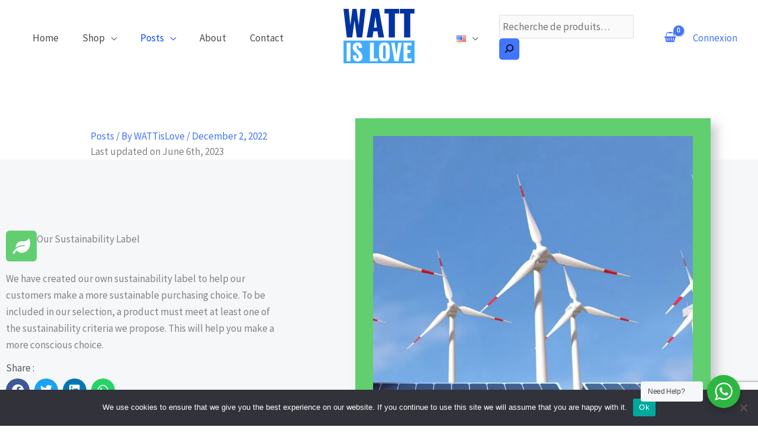

--- FILE ---
content_type: text/html; charset=utf-8
request_url: https://www.google.com/recaptcha/api2/anchor?ar=1&k=6LeUUu8lAAAAAGEvsV9XkFwCZ5CGHtqAPCTyl9el&co=aHR0cHM6Ly93YXR0aXNsb3ZlLmNvbTo0NDM.&hl=fr&v=PoyoqOPhxBO7pBk68S4YbpHZ&size=invisible&anchor-ms=20000&execute-ms=30000&cb=1m741pwsdore
body_size: 48974
content:
<!DOCTYPE HTML><html dir="ltr" lang="fr"><head><meta http-equiv="Content-Type" content="text/html; charset=UTF-8">
<meta http-equiv="X-UA-Compatible" content="IE=edge">
<title>reCAPTCHA</title>
<style type="text/css">
/* cyrillic-ext */
@font-face {
  font-family: 'Roboto';
  font-style: normal;
  font-weight: 400;
  font-stretch: 100%;
  src: url(//fonts.gstatic.com/s/roboto/v48/KFO7CnqEu92Fr1ME7kSn66aGLdTylUAMa3GUBHMdazTgWw.woff2) format('woff2');
  unicode-range: U+0460-052F, U+1C80-1C8A, U+20B4, U+2DE0-2DFF, U+A640-A69F, U+FE2E-FE2F;
}
/* cyrillic */
@font-face {
  font-family: 'Roboto';
  font-style: normal;
  font-weight: 400;
  font-stretch: 100%;
  src: url(//fonts.gstatic.com/s/roboto/v48/KFO7CnqEu92Fr1ME7kSn66aGLdTylUAMa3iUBHMdazTgWw.woff2) format('woff2');
  unicode-range: U+0301, U+0400-045F, U+0490-0491, U+04B0-04B1, U+2116;
}
/* greek-ext */
@font-face {
  font-family: 'Roboto';
  font-style: normal;
  font-weight: 400;
  font-stretch: 100%;
  src: url(//fonts.gstatic.com/s/roboto/v48/KFO7CnqEu92Fr1ME7kSn66aGLdTylUAMa3CUBHMdazTgWw.woff2) format('woff2');
  unicode-range: U+1F00-1FFF;
}
/* greek */
@font-face {
  font-family: 'Roboto';
  font-style: normal;
  font-weight: 400;
  font-stretch: 100%;
  src: url(//fonts.gstatic.com/s/roboto/v48/KFO7CnqEu92Fr1ME7kSn66aGLdTylUAMa3-UBHMdazTgWw.woff2) format('woff2');
  unicode-range: U+0370-0377, U+037A-037F, U+0384-038A, U+038C, U+038E-03A1, U+03A3-03FF;
}
/* math */
@font-face {
  font-family: 'Roboto';
  font-style: normal;
  font-weight: 400;
  font-stretch: 100%;
  src: url(//fonts.gstatic.com/s/roboto/v48/KFO7CnqEu92Fr1ME7kSn66aGLdTylUAMawCUBHMdazTgWw.woff2) format('woff2');
  unicode-range: U+0302-0303, U+0305, U+0307-0308, U+0310, U+0312, U+0315, U+031A, U+0326-0327, U+032C, U+032F-0330, U+0332-0333, U+0338, U+033A, U+0346, U+034D, U+0391-03A1, U+03A3-03A9, U+03B1-03C9, U+03D1, U+03D5-03D6, U+03F0-03F1, U+03F4-03F5, U+2016-2017, U+2034-2038, U+203C, U+2040, U+2043, U+2047, U+2050, U+2057, U+205F, U+2070-2071, U+2074-208E, U+2090-209C, U+20D0-20DC, U+20E1, U+20E5-20EF, U+2100-2112, U+2114-2115, U+2117-2121, U+2123-214F, U+2190, U+2192, U+2194-21AE, U+21B0-21E5, U+21F1-21F2, U+21F4-2211, U+2213-2214, U+2216-22FF, U+2308-230B, U+2310, U+2319, U+231C-2321, U+2336-237A, U+237C, U+2395, U+239B-23B7, U+23D0, U+23DC-23E1, U+2474-2475, U+25AF, U+25B3, U+25B7, U+25BD, U+25C1, U+25CA, U+25CC, U+25FB, U+266D-266F, U+27C0-27FF, U+2900-2AFF, U+2B0E-2B11, U+2B30-2B4C, U+2BFE, U+3030, U+FF5B, U+FF5D, U+1D400-1D7FF, U+1EE00-1EEFF;
}
/* symbols */
@font-face {
  font-family: 'Roboto';
  font-style: normal;
  font-weight: 400;
  font-stretch: 100%;
  src: url(//fonts.gstatic.com/s/roboto/v48/KFO7CnqEu92Fr1ME7kSn66aGLdTylUAMaxKUBHMdazTgWw.woff2) format('woff2');
  unicode-range: U+0001-000C, U+000E-001F, U+007F-009F, U+20DD-20E0, U+20E2-20E4, U+2150-218F, U+2190, U+2192, U+2194-2199, U+21AF, U+21E6-21F0, U+21F3, U+2218-2219, U+2299, U+22C4-22C6, U+2300-243F, U+2440-244A, U+2460-24FF, U+25A0-27BF, U+2800-28FF, U+2921-2922, U+2981, U+29BF, U+29EB, U+2B00-2BFF, U+4DC0-4DFF, U+FFF9-FFFB, U+10140-1018E, U+10190-1019C, U+101A0, U+101D0-101FD, U+102E0-102FB, U+10E60-10E7E, U+1D2C0-1D2D3, U+1D2E0-1D37F, U+1F000-1F0FF, U+1F100-1F1AD, U+1F1E6-1F1FF, U+1F30D-1F30F, U+1F315, U+1F31C, U+1F31E, U+1F320-1F32C, U+1F336, U+1F378, U+1F37D, U+1F382, U+1F393-1F39F, U+1F3A7-1F3A8, U+1F3AC-1F3AF, U+1F3C2, U+1F3C4-1F3C6, U+1F3CA-1F3CE, U+1F3D4-1F3E0, U+1F3ED, U+1F3F1-1F3F3, U+1F3F5-1F3F7, U+1F408, U+1F415, U+1F41F, U+1F426, U+1F43F, U+1F441-1F442, U+1F444, U+1F446-1F449, U+1F44C-1F44E, U+1F453, U+1F46A, U+1F47D, U+1F4A3, U+1F4B0, U+1F4B3, U+1F4B9, U+1F4BB, U+1F4BF, U+1F4C8-1F4CB, U+1F4D6, U+1F4DA, U+1F4DF, U+1F4E3-1F4E6, U+1F4EA-1F4ED, U+1F4F7, U+1F4F9-1F4FB, U+1F4FD-1F4FE, U+1F503, U+1F507-1F50B, U+1F50D, U+1F512-1F513, U+1F53E-1F54A, U+1F54F-1F5FA, U+1F610, U+1F650-1F67F, U+1F687, U+1F68D, U+1F691, U+1F694, U+1F698, U+1F6AD, U+1F6B2, U+1F6B9-1F6BA, U+1F6BC, U+1F6C6-1F6CF, U+1F6D3-1F6D7, U+1F6E0-1F6EA, U+1F6F0-1F6F3, U+1F6F7-1F6FC, U+1F700-1F7FF, U+1F800-1F80B, U+1F810-1F847, U+1F850-1F859, U+1F860-1F887, U+1F890-1F8AD, U+1F8B0-1F8BB, U+1F8C0-1F8C1, U+1F900-1F90B, U+1F93B, U+1F946, U+1F984, U+1F996, U+1F9E9, U+1FA00-1FA6F, U+1FA70-1FA7C, U+1FA80-1FA89, U+1FA8F-1FAC6, U+1FACE-1FADC, U+1FADF-1FAE9, U+1FAF0-1FAF8, U+1FB00-1FBFF;
}
/* vietnamese */
@font-face {
  font-family: 'Roboto';
  font-style: normal;
  font-weight: 400;
  font-stretch: 100%;
  src: url(//fonts.gstatic.com/s/roboto/v48/KFO7CnqEu92Fr1ME7kSn66aGLdTylUAMa3OUBHMdazTgWw.woff2) format('woff2');
  unicode-range: U+0102-0103, U+0110-0111, U+0128-0129, U+0168-0169, U+01A0-01A1, U+01AF-01B0, U+0300-0301, U+0303-0304, U+0308-0309, U+0323, U+0329, U+1EA0-1EF9, U+20AB;
}
/* latin-ext */
@font-face {
  font-family: 'Roboto';
  font-style: normal;
  font-weight: 400;
  font-stretch: 100%;
  src: url(//fonts.gstatic.com/s/roboto/v48/KFO7CnqEu92Fr1ME7kSn66aGLdTylUAMa3KUBHMdazTgWw.woff2) format('woff2');
  unicode-range: U+0100-02BA, U+02BD-02C5, U+02C7-02CC, U+02CE-02D7, U+02DD-02FF, U+0304, U+0308, U+0329, U+1D00-1DBF, U+1E00-1E9F, U+1EF2-1EFF, U+2020, U+20A0-20AB, U+20AD-20C0, U+2113, U+2C60-2C7F, U+A720-A7FF;
}
/* latin */
@font-face {
  font-family: 'Roboto';
  font-style: normal;
  font-weight: 400;
  font-stretch: 100%;
  src: url(//fonts.gstatic.com/s/roboto/v48/KFO7CnqEu92Fr1ME7kSn66aGLdTylUAMa3yUBHMdazQ.woff2) format('woff2');
  unicode-range: U+0000-00FF, U+0131, U+0152-0153, U+02BB-02BC, U+02C6, U+02DA, U+02DC, U+0304, U+0308, U+0329, U+2000-206F, U+20AC, U+2122, U+2191, U+2193, U+2212, U+2215, U+FEFF, U+FFFD;
}
/* cyrillic-ext */
@font-face {
  font-family: 'Roboto';
  font-style: normal;
  font-weight: 500;
  font-stretch: 100%;
  src: url(//fonts.gstatic.com/s/roboto/v48/KFO7CnqEu92Fr1ME7kSn66aGLdTylUAMa3GUBHMdazTgWw.woff2) format('woff2');
  unicode-range: U+0460-052F, U+1C80-1C8A, U+20B4, U+2DE0-2DFF, U+A640-A69F, U+FE2E-FE2F;
}
/* cyrillic */
@font-face {
  font-family: 'Roboto';
  font-style: normal;
  font-weight: 500;
  font-stretch: 100%;
  src: url(//fonts.gstatic.com/s/roboto/v48/KFO7CnqEu92Fr1ME7kSn66aGLdTylUAMa3iUBHMdazTgWw.woff2) format('woff2');
  unicode-range: U+0301, U+0400-045F, U+0490-0491, U+04B0-04B1, U+2116;
}
/* greek-ext */
@font-face {
  font-family: 'Roboto';
  font-style: normal;
  font-weight: 500;
  font-stretch: 100%;
  src: url(//fonts.gstatic.com/s/roboto/v48/KFO7CnqEu92Fr1ME7kSn66aGLdTylUAMa3CUBHMdazTgWw.woff2) format('woff2');
  unicode-range: U+1F00-1FFF;
}
/* greek */
@font-face {
  font-family: 'Roboto';
  font-style: normal;
  font-weight: 500;
  font-stretch: 100%;
  src: url(//fonts.gstatic.com/s/roboto/v48/KFO7CnqEu92Fr1ME7kSn66aGLdTylUAMa3-UBHMdazTgWw.woff2) format('woff2');
  unicode-range: U+0370-0377, U+037A-037F, U+0384-038A, U+038C, U+038E-03A1, U+03A3-03FF;
}
/* math */
@font-face {
  font-family: 'Roboto';
  font-style: normal;
  font-weight: 500;
  font-stretch: 100%;
  src: url(//fonts.gstatic.com/s/roboto/v48/KFO7CnqEu92Fr1ME7kSn66aGLdTylUAMawCUBHMdazTgWw.woff2) format('woff2');
  unicode-range: U+0302-0303, U+0305, U+0307-0308, U+0310, U+0312, U+0315, U+031A, U+0326-0327, U+032C, U+032F-0330, U+0332-0333, U+0338, U+033A, U+0346, U+034D, U+0391-03A1, U+03A3-03A9, U+03B1-03C9, U+03D1, U+03D5-03D6, U+03F0-03F1, U+03F4-03F5, U+2016-2017, U+2034-2038, U+203C, U+2040, U+2043, U+2047, U+2050, U+2057, U+205F, U+2070-2071, U+2074-208E, U+2090-209C, U+20D0-20DC, U+20E1, U+20E5-20EF, U+2100-2112, U+2114-2115, U+2117-2121, U+2123-214F, U+2190, U+2192, U+2194-21AE, U+21B0-21E5, U+21F1-21F2, U+21F4-2211, U+2213-2214, U+2216-22FF, U+2308-230B, U+2310, U+2319, U+231C-2321, U+2336-237A, U+237C, U+2395, U+239B-23B7, U+23D0, U+23DC-23E1, U+2474-2475, U+25AF, U+25B3, U+25B7, U+25BD, U+25C1, U+25CA, U+25CC, U+25FB, U+266D-266F, U+27C0-27FF, U+2900-2AFF, U+2B0E-2B11, U+2B30-2B4C, U+2BFE, U+3030, U+FF5B, U+FF5D, U+1D400-1D7FF, U+1EE00-1EEFF;
}
/* symbols */
@font-face {
  font-family: 'Roboto';
  font-style: normal;
  font-weight: 500;
  font-stretch: 100%;
  src: url(//fonts.gstatic.com/s/roboto/v48/KFO7CnqEu92Fr1ME7kSn66aGLdTylUAMaxKUBHMdazTgWw.woff2) format('woff2');
  unicode-range: U+0001-000C, U+000E-001F, U+007F-009F, U+20DD-20E0, U+20E2-20E4, U+2150-218F, U+2190, U+2192, U+2194-2199, U+21AF, U+21E6-21F0, U+21F3, U+2218-2219, U+2299, U+22C4-22C6, U+2300-243F, U+2440-244A, U+2460-24FF, U+25A0-27BF, U+2800-28FF, U+2921-2922, U+2981, U+29BF, U+29EB, U+2B00-2BFF, U+4DC0-4DFF, U+FFF9-FFFB, U+10140-1018E, U+10190-1019C, U+101A0, U+101D0-101FD, U+102E0-102FB, U+10E60-10E7E, U+1D2C0-1D2D3, U+1D2E0-1D37F, U+1F000-1F0FF, U+1F100-1F1AD, U+1F1E6-1F1FF, U+1F30D-1F30F, U+1F315, U+1F31C, U+1F31E, U+1F320-1F32C, U+1F336, U+1F378, U+1F37D, U+1F382, U+1F393-1F39F, U+1F3A7-1F3A8, U+1F3AC-1F3AF, U+1F3C2, U+1F3C4-1F3C6, U+1F3CA-1F3CE, U+1F3D4-1F3E0, U+1F3ED, U+1F3F1-1F3F3, U+1F3F5-1F3F7, U+1F408, U+1F415, U+1F41F, U+1F426, U+1F43F, U+1F441-1F442, U+1F444, U+1F446-1F449, U+1F44C-1F44E, U+1F453, U+1F46A, U+1F47D, U+1F4A3, U+1F4B0, U+1F4B3, U+1F4B9, U+1F4BB, U+1F4BF, U+1F4C8-1F4CB, U+1F4D6, U+1F4DA, U+1F4DF, U+1F4E3-1F4E6, U+1F4EA-1F4ED, U+1F4F7, U+1F4F9-1F4FB, U+1F4FD-1F4FE, U+1F503, U+1F507-1F50B, U+1F50D, U+1F512-1F513, U+1F53E-1F54A, U+1F54F-1F5FA, U+1F610, U+1F650-1F67F, U+1F687, U+1F68D, U+1F691, U+1F694, U+1F698, U+1F6AD, U+1F6B2, U+1F6B9-1F6BA, U+1F6BC, U+1F6C6-1F6CF, U+1F6D3-1F6D7, U+1F6E0-1F6EA, U+1F6F0-1F6F3, U+1F6F7-1F6FC, U+1F700-1F7FF, U+1F800-1F80B, U+1F810-1F847, U+1F850-1F859, U+1F860-1F887, U+1F890-1F8AD, U+1F8B0-1F8BB, U+1F8C0-1F8C1, U+1F900-1F90B, U+1F93B, U+1F946, U+1F984, U+1F996, U+1F9E9, U+1FA00-1FA6F, U+1FA70-1FA7C, U+1FA80-1FA89, U+1FA8F-1FAC6, U+1FACE-1FADC, U+1FADF-1FAE9, U+1FAF0-1FAF8, U+1FB00-1FBFF;
}
/* vietnamese */
@font-face {
  font-family: 'Roboto';
  font-style: normal;
  font-weight: 500;
  font-stretch: 100%;
  src: url(//fonts.gstatic.com/s/roboto/v48/KFO7CnqEu92Fr1ME7kSn66aGLdTylUAMa3OUBHMdazTgWw.woff2) format('woff2');
  unicode-range: U+0102-0103, U+0110-0111, U+0128-0129, U+0168-0169, U+01A0-01A1, U+01AF-01B0, U+0300-0301, U+0303-0304, U+0308-0309, U+0323, U+0329, U+1EA0-1EF9, U+20AB;
}
/* latin-ext */
@font-face {
  font-family: 'Roboto';
  font-style: normal;
  font-weight: 500;
  font-stretch: 100%;
  src: url(//fonts.gstatic.com/s/roboto/v48/KFO7CnqEu92Fr1ME7kSn66aGLdTylUAMa3KUBHMdazTgWw.woff2) format('woff2');
  unicode-range: U+0100-02BA, U+02BD-02C5, U+02C7-02CC, U+02CE-02D7, U+02DD-02FF, U+0304, U+0308, U+0329, U+1D00-1DBF, U+1E00-1E9F, U+1EF2-1EFF, U+2020, U+20A0-20AB, U+20AD-20C0, U+2113, U+2C60-2C7F, U+A720-A7FF;
}
/* latin */
@font-face {
  font-family: 'Roboto';
  font-style: normal;
  font-weight: 500;
  font-stretch: 100%;
  src: url(//fonts.gstatic.com/s/roboto/v48/KFO7CnqEu92Fr1ME7kSn66aGLdTylUAMa3yUBHMdazQ.woff2) format('woff2');
  unicode-range: U+0000-00FF, U+0131, U+0152-0153, U+02BB-02BC, U+02C6, U+02DA, U+02DC, U+0304, U+0308, U+0329, U+2000-206F, U+20AC, U+2122, U+2191, U+2193, U+2212, U+2215, U+FEFF, U+FFFD;
}
/* cyrillic-ext */
@font-face {
  font-family: 'Roboto';
  font-style: normal;
  font-weight: 900;
  font-stretch: 100%;
  src: url(//fonts.gstatic.com/s/roboto/v48/KFO7CnqEu92Fr1ME7kSn66aGLdTylUAMa3GUBHMdazTgWw.woff2) format('woff2');
  unicode-range: U+0460-052F, U+1C80-1C8A, U+20B4, U+2DE0-2DFF, U+A640-A69F, U+FE2E-FE2F;
}
/* cyrillic */
@font-face {
  font-family: 'Roboto';
  font-style: normal;
  font-weight: 900;
  font-stretch: 100%;
  src: url(//fonts.gstatic.com/s/roboto/v48/KFO7CnqEu92Fr1ME7kSn66aGLdTylUAMa3iUBHMdazTgWw.woff2) format('woff2');
  unicode-range: U+0301, U+0400-045F, U+0490-0491, U+04B0-04B1, U+2116;
}
/* greek-ext */
@font-face {
  font-family: 'Roboto';
  font-style: normal;
  font-weight: 900;
  font-stretch: 100%;
  src: url(//fonts.gstatic.com/s/roboto/v48/KFO7CnqEu92Fr1ME7kSn66aGLdTylUAMa3CUBHMdazTgWw.woff2) format('woff2');
  unicode-range: U+1F00-1FFF;
}
/* greek */
@font-face {
  font-family: 'Roboto';
  font-style: normal;
  font-weight: 900;
  font-stretch: 100%;
  src: url(//fonts.gstatic.com/s/roboto/v48/KFO7CnqEu92Fr1ME7kSn66aGLdTylUAMa3-UBHMdazTgWw.woff2) format('woff2');
  unicode-range: U+0370-0377, U+037A-037F, U+0384-038A, U+038C, U+038E-03A1, U+03A3-03FF;
}
/* math */
@font-face {
  font-family: 'Roboto';
  font-style: normal;
  font-weight: 900;
  font-stretch: 100%;
  src: url(//fonts.gstatic.com/s/roboto/v48/KFO7CnqEu92Fr1ME7kSn66aGLdTylUAMawCUBHMdazTgWw.woff2) format('woff2');
  unicode-range: U+0302-0303, U+0305, U+0307-0308, U+0310, U+0312, U+0315, U+031A, U+0326-0327, U+032C, U+032F-0330, U+0332-0333, U+0338, U+033A, U+0346, U+034D, U+0391-03A1, U+03A3-03A9, U+03B1-03C9, U+03D1, U+03D5-03D6, U+03F0-03F1, U+03F4-03F5, U+2016-2017, U+2034-2038, U+203C, U+2040, U+2043, U+2047, U+2050, U+2057, U+205F, U+2070-2071, U+2074-208E, U+2090-209C, U+20D0-20DC, U+20E1, U+20E5-20EF, U+2100-2112, U+2114-2115, U+2117-2121, U+2123-214F, U+2190, U+2192, U+2194-21AE, U+21B0-21E5, U+21F1-21F2, U+21F4-2211, U+2213-2214, U+2216-22FF, U+2308-230B, U+2310, U+2319, U+231C-2321, U+2336-237A, U+237C, U+2395, U+239B-23B7, U+23D0, U+23DC-23E1, U+2474-2475, U+25AF, U+25B3, U+25B7, U+25BD, U+25C1, U+25CA, U+25CC, U+25FB, U+266D-266F, U+27C0-27FF, U+2900-2AFF, U+2B0E-2B11, U+2B30-2B4C, U+2BFE, U+3030, U+FF5B, U+FF5D, U+1D400-1D7FF, U+1EE00-1EEFF;
}
/* symbols */
@font-face {
  font-family: 'Roboto';
  font-style: normal;
  font-weight: 900;
  font-stretch: 100%;
  src: url(//fonts.gstatic.com/s/roboto/v48/KFO7CnqEu92Fr1ME7kSn66aGLdTylUAMaxKUBHMdazTgWw.woff2) format('woff2');
  unicode-range: U+0001-000C, U+000E-001F, U+007F-009F, U+20DD-20E0, U+20E2-20E4, U+2150-218F, U+2190, U+2192, U+2194-2199, U+21AF, U+21E6-21F0, U+21F3, U+2218-2219, U+2299, U+22C4-22C6, U+2300-243F, U+2440-244A, U+2460-24FF, U+25A0-27BF, U+2800-28FF, U+2921-2922, U+2981, U+29BF, U+29EB, U+2B00-2BFF, U+4DC0-4DFF, U+FFF9-FFFB, U+10140-1018E, U+10190-1019C, U+101A0, U+101D0-101FD, U+102E0-102FB, U+10E60-10E7E, U+1D2C0-1D2D3, U+1D2E0-1D37F, U+1F000-1F0FF, U+1F100-1F1AD, U+1F1E6-1F1FF, U+1F30D-1F30F, U+1F315, U+1F31C, U+1F31E, U+1F320-1F32C, U+1F336, U+1F378, U+1F37D, U+1F382, U+1F393-1F39F, U+1F3A7-1F3A8, U+1F3AC-1F3AF, U+1F3C2, U+1F3C4-1F3C6, U+1F3CA-1F3CE, U+1F3D4-1F3E0, U+1F3ED, U+1F3F1-1F3F3, U+1F3F5-1F3F7, U+1F408, U+1F415, U+1F41F, U+1F426, U+1F43F, U+1F441-1F442, U+1F444, U+1F446-1F449, U+1F44C-1F44E, U+1F453, U+1F46A, U+1F47D, U+1F4A3, U+1F4B0, U+1F4B3, U+1F4B9, U+1F4BB, U+1F4BF, U+1F4C8-1F4CB, U+1F4D6, U+1F4DA, U+1F4DF, U+1F4E3-1F4E6, U+1F4EA-1F4ED, U+1F4F7, U+1F4F9-1F4FB, U+1F4FD-1F4FE, U+1F503, U+1F507-1F50B, U+1F50D, U+1F512-1F513, U+1F53E-1F54A, U+1F54F-1F5FA, U+1F610, U+1F650-1F67F, U+1F687, U+1F68D, U+1F691, U+1F694, U+1F698, U+1F6AD, U+1F6B2, U+1F6B9-1F6BA, U+1F6BC, U+1F6C6-1F6CF, U+1F6D3-1F6D7, U+1F6E0-1F6EA, U+1F6F0-1F6F3, U+1F6F7-1F6FC, U+1F700-1F7FF, U+1F800-1F80B, U+1F810-1F847, U+1F850-1F859, U+1F860-1F887, U+1F890-1F8AD, U+1F8B0-1F8BB, U+1F8C0-1F8C1, U+1F900-1F90B, U+1F93B, U+1F946, U+1F984, U+1F996, U+1F9E9, U+1FA00-1FA6F, U+1FA70-1FA7C, U+1FA80-1FA89, U+1FA8F-1FAC6, U+1FACE-1FADC, U+1FADF-1FAE9, U+1FAF0-1FAF8, U+1FB00-1FBFF;
}
/* vietnamese */
@font-face {
  font-family: 'Roboto';
  font-style: normal;
  font-weight: 900;
  font-stretch: 100%;
  src: url(//fonts.gstatic.com/s/roboto/v48/KFO7CnqEu92Fr1ME7kSn66aGLdTylUAMa3OUBHMdazTgWw.woff2) format('woff2');
  unicode-range: U+0102-0103, U+0110-0111, U+0128-0129, U+0168-0169, U+01A0-01A1, U+01AF-01B0, U+0300-0301, U+0303-0304, U+0308-0309, U+0323, U+0329, U+1EA0-1EF9, U+20AB;
}
/* latin-ext */
@font-face {
  font-family: 'Roboto';
  font-style: normal;
  font-weight: 900;
  font-stretch: 100%;
  src: url(//fonts.gstatic.com/s/roboto/v48/KFO7CnqEu92Fr1ME7kSn66aGLdTylUAMa3KUBHMdazTgWw.woff2) format('woff2');
  unicode-range: U+0100-02BA, U+02BD-02C5, U+02C7-02CC, U+02CE-02D7, U+02DD-02FF, U+0304, U+0308, U+0329, U+1D00-1DBF, U+1E00-1E9F, U+1EF2-1EFF, U+2020, U+20A0-20AB, U+20AD-20C0, U+2113, U+2C60-2C7F, U+A720-A7FF;
}
/* latin */
@font-face {
  font-family: 'Roboto';
  font-style: normal;
  font-weight: 900;
  font-stretch: 100%;
  src: url(//fonts.gstatic.com/s/roboto/v48/KFO7CnqEu92Fr1ME7kSn66aGLdTylUAMa3yUBHMdazQ.woff2) format('woff2');
  unicode-range: U+0000-00FF, U+0131, U+0152-0153, U+02BB-02BC, U+02C6, U+02DA, U+02DC, U+0304, U+0308, U+0329, U+2000-206F, U+20AC, U+2122, U+2191, U+2193, U+2212, U+2215, U+FEFF, U+FFFD;
}

</style>
<link rel="stylesheet" type="text/css" href="https://www.gstatic.com/recaptcha/releases/PoyoqOPhxBO7pBk68S4YbpHZ/styles__ltr.css">
<script nonce="GiksFrwRES7wK0XKGgnX4Q" type="text/javascript">window['__recaptcha_api'] = 'https://www.google.com/recaptcha/api2/';</script>
<script type="text/javascript" src="https://www.gstatic.com/recaptcha/releases/PoyoqOPhxBO7pBk68S4YbpHZ/recaptcha__fr.js" nonce="GiksFrwRES7wK0XKGgnX4Q">
      
    </script></head>
<body><div id="rc-anchor-alert" class="rc-anchor-alert"></div>
<input type="hidden" id="recaptcha-token" value="[base64]">
<script type="text/javascript" nonce="GiksFrwRES7wK0XKGgnX4Q">
      recaptcha.anchor.Main.init("[\x22ainput\x22,[\x22bgdata\x22,\x22\x22,\[base64]/[base64]/[base64]/KE4oMTI0LHYsdi5HKSxMWihsLHYpKTpOKDEyNCx2LGwpLFYpLHYpLFQpKSxGKDE3MSx2KX0scjc9ZnVuY3Rpb24obCl7cmV0dXJuIGx9LEM9ZnVuY3Rpb24obCxWLHYpe04odixsLFYpLFZbYWtdPTI3OTZ9LG49ZnVuY3Rpb24obCxWKXtWLlg9KChWLlg/[base64]/[base64]/[base64]/[base64]/[base64]/[base64]/[base64]/[base64]/[base64]/[base64]/[base64]\\u003d\x22,\[base64]\x22,\x22MF3CsW7ChMORwpPCthIjTzYzw4jDlHDCvjxXPXFSw4TDviRLSTBbBsKdYsOCPBvDnsKJVsO7w6EqTHRsworCj8OFL8KzPjoHJMO1w7LCnS/[base64]/Dv8O+acKFHMOew4NfwrvCkMOSYCw4YcO7UwENw6lKw5RbfQIdacOMdwNgfMKNJy7Dg1rCk8Knw5d5w63CkMOYw5vCtsKmXVoGwo1jQ8KBHxjDssKuw6BVVyhmwonCoCPDtAgmA8OawpN+wptTYMKPfsOkwrvDt0stVwkBSUzDtlTCvFbCssKewp/Do8K5J8KrIXJ6wprDpg42AsKcw4nCoFYKCk/[base64]/CrcKdX1fDq8KXesK1wr5lwr8fw4PCjxU5wr4awoTDlj5Sw6DDj8OdwrpLfgrDqHAww5jCkknDrnrCrMOfOcKPbsKpwq7Cv8KawofCsMK+PMKawp/DncKvw6dMw5BHZgkeUmcEYsOUVAfDn8K/[base64]/Ds8KrGTE9w65Jw5zCtWjDicONLsOnA8O6wr7Di8K9bUA1wqkRWn4pOMKXw5XCgjLDicKawoswScKlMw0nw5jDsl7Duj/CmGTCk8OxwrhVS8OqwpnCnsKuQ8K3wrdZw6bCl27DpsOoVcKcwoskwpBES0kcwqbCl8OWQWRfwrZYw7HCuXR9w7Q6GAwgw64uw6HDj8OCN3MZWwDDlcOtwqNhfsKWwpTDs8OIGsKjdMOvGsKoMgfCl8KrwprDp8OHNxo3V0/CnE5MwpPCtgHCicOnPsODJ8O9XnR+OsK2wpLDmsOhw6F3BMOEcsK7I8K+BcK7woltwp0iw7LCjmYlwqnDkFVbwojCgmpDw7jDikNRU1teTMKMw7ErDMKEH8OhQ8OZAMOQTz8pwpZMBD/DqMOLwozCkkXCmVwsw4xpKcKmLsKxwpLDmkZpeMOiw6bCnDFQw6/[base64]/[base64]/wogeaVgDw5oNSW/DslAHw6zCksOOWQYIw5NBwpYGw4fDlwbCoGXDl8OGwqrChcK/JxUZcMOqwqzCmBjDlSxFP8OCAsKywosKP8K4w4TClcKZw6XDqMOrS1BVUzPCllLCnMO9w77CrjFNwp3ChcKbHyjCosORR8KrHsO9wo/[base64]/wrDCkMKBBMOBw4XDv8OgWxExA0jDjsOdwrkEw5FOwpfDtDfCosKPwqNHwpfClA/CssOoFTQNIlDDpcOlfjo5w4/[base64]/CvsOWB1bDl8OPwo4zFsOWwp/[base64]/CvMOKEMKlbcOiX8O/DsK6woEzeXXCqgTDiMOZNcKXw5DDty/Ci00Kw6TCkcKDwoDDtMO4HjHChMOpw6UUKzPCuMKYG3xqYnHDucKNYk4MLMK1CcKYccKpw7nCqcOHQ8KxfsOcwrgMThTClcObwp/CrcO6w7QKwrnCgR1JAcO7Mi3CisONcSx9wr1mwpd1O8Kbw5Enw5FSwqDDhGzDtMK5Q8KGw5NMwqJNwrjCpCgEwrbDqHvCusOLw4pbQQ1dwoPDr0dwwqB4YsOAw6HCnBd/w4XDpcKSH8OsKSDCvDbCg2V3w4JYwpYmF8O1Xmx6wozCrcKMw4PDrcOOw5nDu8O/JcO1OcKbwrvCs8OCw5vDsMKHMMOqwpUJwphze8OKwqnCrsOyw57DusKkw5nCvVduwpPCqEpCNzHCtg3CvQIjwojCoMObasOhwrPDqcKBw7QaAkDCs0XDosK5wpPDum4fwrYyA8ONw4fCssO3w4nCjMKVfsKAGsKLwoTDr8Obw4/ChzTCjkE/w5nCuA/CiXAUw7LClit2wp7Dq0ZGwp7ChiTDiEvDisK0KsKlD8O5RcKbw75zwrTDkVXDtsORw7ISw6ooFSUow65zPnRDw6QfwrZiwqkzw4DCv8K4bcOEwq7DkcKCAMK4JV1WPsKILwzDpGvDtWXCjMKMDMK0MsO+wogyw4/CjVXCvsOGwrrDgMORd0R2wroewqDDssKYw7QmGE08WsKXVSPCk8O7YXPDsMK/F8KDVEjDhhkgasKuw5zClwDDvcOKSUcQwqtbwpASwpZ3HlczwpZtw6LDqHVeIMOpacKbwplncl59I3PCjgEBwpzDuH/DqsKIc1vDgsOVLcOuw7TDrsOnDcO+OMOhOiLCusODMCZEw68vcsKqOMO9wqLDqD4JF3PDlA0HwpB8wrUtexETO8KnecKiwqoMw74yw7ULccKVwph7w4EoasKJCcK5w5AXwo/CvMOUYFcUNSjCssKVwobDs8Omw5TDtsKAwrptA0nDosKgWMOgw6nCuAlKfMK/w6tgJHnCnMO+wqDDmgLDssKtPwnDkw/DrUAzQsOyKinDnsO5wqAlworDjG46NCoSQcOowrs+VMKow5cwd0HCpsKPbk/DrcOqw6VKw4nDscO1w7B0QRQmw6XCnjFGw4dKVyZ9w6DCocKVwoXDhcKxwr93wrLDhiYDwprCqcKUGMOFw7ViZcOrDx7CuVjCvcKqw7zCjHJfecOTw54GVlINeH/[base64]/CsDUQGEBhwpHCgcOYw5TCinvDqwrDlMOWwolLwrrClBhQwpDCow/Cr8KSw53Dilk/wpozw7Zyw6nDmkHDmEPDvXnDrMKtBRTDhcKhwq7CtXkXwpUiA8K5wpR3A8KuWcO1w43Co8OvJwnDhsKCw4Vgw5tMw7jClgBreUnDt8Ovw5HCnEs2a8OqwpHDjsKTWA3Co8Oxw7lKD8Opw79YacOqw48YZcK4CCTDpcOtCsOoNnPDsV52w7kWQmXDhsKywo/Dk8OWwrnDhsOrfG4AwoDDt8KVwr4sbFzDlcOpfG/DmsOYbwrDtMKBwoZVJsKeMsKwwo14X1DDicK1w4/DsyzCi8KFw7HCgmnCsMK+woowX39JGlwKwqHDrMOlSxbDvhMzfMO3wrVCw7gXw599IXXCvsKTHgPCtMKTbcO9w4jCqTl6wrzCn3lrwqE+wrrDqTLDqsORwqBxEcKvwqHDvcOIw6bCq8O7wqJwIQfDnBtMMcOSwr7CosKOw4HDo8Kow5PCpcK/A8OKH0vCmMK+woBAEBxUKMOQGF/DhcKBwpbDgcObWcKFwpnDtkvDn8KOwq/Dvkldw4TCgsK8DcORNMKVAENpCsKHSTtXCiXCuS9dw4tFPS0nDMOww6vDkXbCoXTDsMOiCsOqQcO0wp/[base64]/CoSDDk0lweVF7EsKfc8Kaw6wrHFHDuC16JcKETTlcwp45w6bDgsKoNsK2woTCr8KYw6ZRw6ZYG8OCJ37Dg8OFT8O/woTDrTzCo8OAwpAaL8OaDzTCpMOVBWlWH8OCw5vChSTDqcOUGUwMwqbDpizCm8OowrjCtcOxJhbClsKywr7CpCnCoVIdw7/DiMKqwqUew4gUwrXChcKkwrvDvXzDgcKswprClVhlwrZ7w5E6w57CsMKjTMKfwoE6M8KPc8KabEzCmcKow7JQwqTCsWbDmy8SaE/Cixcyw4HDiDFgNC/CjyLDpMKQeMK6wo9LPB/[base64]/Cq8K3w5HDrsKwN8KDPU09N8Kbw5fDuSAfW1dJwqnCt8OkMcOKIQNIBMOxwoPDr8KQw4Efw5rDl8KfdDbDgmUlTiEMacOVw4Vzwp7DglHDqcKOLMOMf8OtXVF/[base64]/w71Cw7RNTVLCqsO/wrnCgMOBwprDlcOdwprDhmjCmMKGw4dcw4gKwq/[base64]/DhmTCjTBsw6LDjcKQSsKSwp5Ew6TCg8KxFlcqP8Ovw4rCt8KBTcOocR7DtWgiK8Kuwp7Cjxpvw6w2wp8mUVLDq8O2URDDvnR5dsKXw6hZaEbCk1vDgsKfw7/DjAnDtMKCw6BMwr7DoCJtGlw8JHN2w5Fnw6/CvR7CkAzDik9kwqxhCHAJZRbDgMOED8Oxw6QTPgdOfk/[base64]/[base64]/DmxkBwqzCkMO3UsKWw7doSMKKNMKKBcOeMsKNw6rDpw3Ds8KmJ8KxYTfCjDLDiVAEwqd2w7nDs3DDu1DCmsK5aMOeaDjDjsO/H8K0XMKMNALChcOAwrvDuFJWKcO5DMKAw7zDnHnDv8Klwp3CgMK1bcKNw6TCusOkw4XDsjYoQ8O0ecOcEQADQ8OgHyrDuBTDsMKpZcK8b8K1wq/CrsKheCrCkcOhwrvCtj5Iw5HCt1c9ZMOdXCxrw4zDrC/Do8KuwqbChsOgwrA1d8OOwrzCp8KuLMOnwrkdwrzDh8KXwpjClsKpFTtlwr1qLFHDrkHDr1fCjCTDrG3DtcOZYCYgw5DCl1/Dg3YAbyrCscOoCsOiwr7CksKPP8OUw5HDvsOCw40JUHE7RGYZZyAYw5HDvcOKwpPDgTdwHjFEwr7Cpgk3W8K/chl7SsOyenFqZnXCnMOQwoYTL1jDs2zDl1vCtMOPVcOBw4g5W8O1w6DDnnHCqEfDpn/DrcKoUV4iwpU6w53ChwvCiCM/w5cUCHAgfcKScMOrw5jCosOAc0TDm8KpfMObwrgDS8KQwqc1w7nDjCoIRsKnSwRASMOpwpZmw5DCpSDCn00NMnTDl8OjwqwKwpjDm3/CiMKowrx/[base64]/[base64]/[base64]/CgcOsPDARdsK/[base64]/Dq8OFEMOMZsK+B8OJZsKucwnChcOEG8OXw6UVFwkOwrPCskfDpA3CncOMPxnCrWYIw6V3a8KVwpwowq5eY8OtbMOtIV4HLDwDw4Eswp7DnhnDnH8qw7jDnMOtUwYecMObwr3Ck30qw5EVUMOEw4vCvsK/[base64]/Dk8Kgw5zCrMKhwqk5F0vChnPCmsOvaSMsw6fDoMK5FRnCsFTDqShlw5XCvsOgSAVXc20YwqoAw7zCgRYdw7hYWcKIwqg2w5A3w6/CjxRQw4RbwrXDmGNaG8OnBcOnBUDDpXlDEMODw6J/woTCjBN5wqZ4woAxYMKbw4dhwpnDncKqw7o+eEvCuFzCt8OaQXHCmMO8NGjCl8K+wpoCRm84YSd2w6oXU8KKHX9qEXcSIcOfJcKTw4czdyrDnGsww7cPwqpGw5HDlWfCkMOef2ZjIcOhDQZbHUXCpWZIK8KIw7MDU8KqS2vCiCgLCAzDjcOTw6DDq8K+w6LDnU/DuMKNCGnCu8OMw4TDh8OJw5dHMARGw5BjfMKUw4xnwrQrdsOGcxLDg8KVwo3DpcOVw5vCjwMjw7N/[base64]/CmkkSw55dw4LCpBfChi1VKcOkHWzDrcKXGgfDmR0+LcKvwo/[base64]/[base64]/DscOfw48Ew4DDrsOObyvDrsOyw5wwWMKiwrjCtcK5GScDd3LDuFkRwohyD8OlPcOiwoIGwoINw47CjcOnKsK5w59EwonCo8OfwrcGw6fCsG3DucKQJgJqw7TCkRAlBsK7OsKQwqDCr8K8w73CrVDDocKvW0YUw7zDkm/CuEvDiH7DlsKbwrkow5fCgMK2woIKfTYVWcO7TnFSwq/Cig93YyZ+WsOZYMOxwovDpA09wpnDhD9qw6LDgcOWwotCw7XCtWnChEDCtcKpU8K6G8O6w5wewpYpwoDCs8O/X35uWj3CjsOcw5Vfw5XCtDMyw6QnO8K9wqLDm8KqMsKkwrLDs8Kmw6Uqw7pMJWk4woc6Iy/Cgw/[base64]/wqF5wozCvMOBw7UqTD3CnFAxwo9Sw5xVw6Qvw5s6w6rCisONw5gqWcKCBiDDgMK/wrtgwp/Dm0/Dg8O+wqQ3PHNKw5fDsMKdw6ZmLxhrw67ColnCvMOSdcKDw7/CrmNVwoQ/w5ZAw7nCssKMwqNUYlDDihDDtQDCh8KIX8KzwpxUw4nDvMOIKRXCkD7Cmk/CrwHCnsOoTMK8RMOgcU/[base64]/DtMOVw4FswoXDoV7DryPDg8OowrXCgRHCvMOadcK/w7spwr/DhXIAFjMTEMKUEwYoPsOUX8K7TUbCoxPDmcKzEEBMwoQ+w7NewqXCmsOgfEI5fcOWw5PCpzzDmg3Ct8KJw4XCghBUWHYvwr5iw5bCkkPDhnDCgilOworCh3vDsUrCpQLDusKnw6MUw7waL3LDmMKkwqJGwrU6EMKKw7HDh8OBwrXCvgpZwpnCkcO/BMO3wp/DqsO3w7ppw6vCn8Ktw4Ycw7HCtsO8wqEsw4TCqF8ywqvCksKXw494w5tXw4QGI8OMSjXDiTTDg8K6wpkVwqPDucOxWmHCtsK4wrvCuBZ8KcKuwopzwpDCisOidMKrHQ/[base64]/ZsO5woTDjCLCmyDCqcKZwprDizdvExZSw5zDiAPDjsOTFT7Cij4Jw5bDsBnChAEdw5FJwrLDt8OSwr4/wqfCgAHCrcO7wo42SAtswrEUJcOMw7rCoU3Dk1LCkBDCqMO7w4FQwqHDpcKUwq/[base64]/[base64]/[base64]/DlDEfw7LDi8OwClk/w4h3wpEPwrjDocKLw4EGwrgkw7PDhcKkP8OQecKge8KQwoLCpMKlwpUtXcOscz1wwoPCicKZdkdQPmJ5SVplw5zCqFY0Ais8S3zDsxvDvi3Cq10/wq3CsjUvw4TCoQ/ChMOcw5AEbEsfPsKkK23CocK1wpQVZBbCrlABwp/DjMKJBMKuPQDChlI3w5dFw5U4JMOrDcOsw4nCqsOIwoVcFw9gUGPDnD/DmCbDr8K6w74GTMOlwqjDnnNxH2LDo1zDqMOAw6PDtBA5w7fCsMO2FcOyDU8Aw4TClmEswoB0fsOtw5nCnVnCoMONwq5/QMKBw4TCmCvCmg7CmcKPdHc4wp9OFy1aG8KYw6gxQCvCuMKcw5kjw7TDtMOxaS8pw6s8wq/[base64]/AcKvwoNtwpx0dcOjCQHCtcObH8K/BHbDj8KPwpQiwpYHL8KlwqzCklgOw5bDr8OtCCjCsV4Xw4xIwq/DnMO7w5YqwqLCvV1Ow6MRw54eVn7DlcO7D8OGZ8O7NcKEIMKuLFMjYQBxEG3CoMOdwo3CtVNEw6M/[base64]/Drzxcw68xQHzCq8KgNwBAbQXDt8OsEH3CiiPDm0VYXw9ewpLDqGLDnFxywqPDgiwtwpIbwp8lBcOsw4VKA1TCusK+w61mCQ84L8ORw4/DhWEXFB/DkxzCisOTwqdow7LCumjDrsOBScKUwrLCkMO3w68Ew6pdw73DscOHwq1Vwp5hwqjCrcOiE8OofsOxFlUWMsOCw57Cq8OwGcKww5fChGHDq8KPfCXDm8OgARpwwqIgZ8O2RcOJC8O/EMKuwo7DhAtCwq1bw4YSwo4cw4XCiMKMwpPDgRjDt3vDhUZXYMODdMOLwoptwoDDjArDuMK6dMOmw645RT0Qw4szwpcFYsKrw61oZQkqw6vChVMTVsOgd2LCryFfwroSdS/Dv8OxUMO1w7rCmm4sw5bCqMKwRg3Dh1l9w7wfQ8OEW8OeVFVVHMK4w7TDusOIMC5OTTNmwqPClCnCjULDhcOyNAN6XcOXOMO7wo0eIMK3w4/CpCTCi1DCrmHDmkRCwrg3Tn96wr/CmsO3TEHDkcOqw6vDomZNw497w6vDgA3DvsKrT8OGw7HCgsKvw7zDiHDDqcOiwrljO2bDiMKmwoXCh2hXw79KIC3DjyZ0csOVw4zDjUVqw6R3eWjDuMKmUWlBblIqw7jClsONd2bDjSF/[base64]/DmjjDgcOtw6zDiCvDm8KHMMOPw5fDojTDkMOywrPClWTClSFZw5QRwoAJGHvCmsO+w7/DnMOIVcKYPCvCkcOKQQA6w7IsaxnDsw/CtXkST8OkSHzDjlnCp8KWwr3CicKfa0YMwrHCtcKAw5sZwqQVw4zDshrCnsKSw5JBw6Vyw6l2wrZgJcK/[base64]/w4fChU0RwqnCn0gQBl/CmFHDuGjCosO/eCbCi8KZPRMFw7TDlMKUw4RneMKowqEmw4Qcw74FEzhEVcKAwo5KwqrCglXDg8KEI1LCjz/[base64]/dFtSOMKBfSbCisKRNMO/AXMORS3DqyZQw6bCkgBGDsKLwoM4wpQJw6sKwqF8ZX5SC8OXcMOHw78jwq9bw4vCtsKNGMONw5QcCDRTU8KFwo0gVyIaQiYVwqrDmMOrMcK6HsOXMC/DlH/Co8KbXsK6Jxgiw7PCrcO2GMONwoYZbsK/GVDDq8Kcw5HCsTrCiHJ1wrnCksOxw44hfF9NbsKgDTDDjyzDngpCwojDjcOPwovDmB7DgXNZLigUXcOUwqgLJsOtw5tBwrRjP8KuwrvDqMOLwokuw7HCoFlqUy3DtsOtw45/DsO8w4DDosOQwq7CtghswpduGwMdbkwSw45Uwp9Dw5R4GMK6IsOpw6LDul52JMOKw6bDpcOSEGR6w67CklHDqk/Dkx/ChMKSfA5yNcOWU8O2w4ZBwqDCsXjCkMOuw43CksOXw7EjXWtebcOLBX/CscOjcgQnw51CwrTDpMOZw7jDpsOGwpHCpjF4w6HCo8KNwpB3wpfDuStawpbDp8Ktw4NywpQPAcKKQMOtw6/DjnBlQzElwrXDncK4wrvCqVDDvwvDnCnCsWDDmxbDmnInwrkJawLCq8Kcwp/ChMKLwrNZMhzCvsKbw5fDgWdQDMK1wp7DoBBaw6B9C3JxwrM0KjXDnEc/wqkKDm9VwrvCt2Iiwo51G8KVXzrDvyDCvcOLw53Ci8KHacKsw4gbwrfCu8OIwoRgCcKvwpvCisK0RsK7ZznCjcORWgTDiRduMMKOwqnCkMOMVcKvYMKdwpPChXDDnhHDtDDDtwPCgcO/[base64]/Cox3CgWdFRGJ2F8KHw78sTsOmw6zDvkjDg8Ogw7xjTMOoDnPCk8O5Xw9vfh1ow7hYw4R+MHHCp8OGUnXDmMK4PlYWwptTG8Otw5fDlS3CqXXDinfDocKiw5/CqMOqT8KfbGTDsHRsw45Oa8O2w7gxw6pSMcOBARrCrcKQe8Klw67DpcKjf2wbDMK3wpPDjnR0woLCgl3CisOyLMKBJ1bCnkbDsAzCssK/[base64]/DvsOPw4dtRcOGDMOBwqvDlsOmcGlrwpfCtFbCj8OXBsK1woDDvA3DrClXQ8K+TwB+YMO3w7dzw6kCwrHCssO0KztYw67CoRfDmMOgaGJbwqbCqSTCssKAw6DDtXTDmgBmEhLDtBASUcKqwq3CqU7CtMOeHXvCryMdeFJgV8O6H07CusOkwrNNwoUow71/P8KiwqfDh8OUwrzDqGDCp0EZDMKAOMOrMXfCkMOzRyUvLsOdAnkVOzHDksOPwp/[base64]/H390w5QOw6zCsB/Do8O+w7YCRkJHwqF9w5BNw6zDihfCusOhw6cmwpIWw73DlUwAOnPDuy3CuG5zZwUYDsO2wq52EcKOwrjCisKqDcO5wqDCuMOnFxVlPALDo8OIw4IvShnDuX4SLBQHH8OWUiLClcKfw4UeWWdGbRLDu8K4AMKZBcKHwrXDu8OFLXTDs2/[base64]/DvQjCh8O8w6/[base64]/DhMOIw4HDpcKGwq87w6HCs1DDvMKYLsK2w5bCq8ORwp3CpmnCknVfX3fDrQMuw6A7w7/ChRfCjcKPwo/CvWZcccKjwonDkMOxHcKkw7szw7bDncO1w5zDssKAwqfDkMOIGxsFe2EHw6E+dcOBNsOLBjl2XGJiw7LDvsKNwrJXw6vDpTk7wpgawoHCuAbCoDRPwoDDrA/ChsKoei1ETR/Co8KdLMOhwowZbMKjw6rCmRTCj8OtL8OAGhnDoiYKw5HClCvClCQMT8KMwonDmXfCusO8C8KvWFVJdcOGw6YZBA/CoQbCqHZzGMOYCMO4wr3CuSXCs8OvQD/DjQLDml8kV8OQwoPDmiDCugrCrHbDikzDtEbCkxhwIx3CmcK7IcO8woHChMOOcSITwoTDv8Opwo1gcjgdb8KIwrBCB8O0w7tww5LDs8K+A1oewrnCtAUdw6bDsXNkwqEvwqN3Q3LCocOPw5fCp8KpaC7DoHnCocKON8OUwoR/[base64]/[base64]/YMKIwpDDo1FKwoM6HMKHARDDvsONw5pQOHRjw7I9wp1uRsOMwqcuc3HDpzIfwpJPw7JnTEc0wr3ClMO1V2vChjzCpcKCXMKeFsKIHj5rb8K+w7XCv8Krw4ljRcKGw79cDC84cyTDksOWwqNrwrIQLcKxw60oFkZbeADDpBB3wrfCn8Kbw67CuGdAw6U1bhTCp8KkJld/wrvCh8KobAtVGGPDs8Ogw74mw7jDt8KgKHAawpwZDMOtTcOmUwXDqTNMw510w43DisKkEsOBURoyw7fCj0tywq7DusOaw4/Cu2NzPhXCksKXwpVFLFMVGsK1K1xrw4Yqw58FQUvCucOfH8Ohw79Qw7hUwqYIw6ZLwpF2w43Cln/CqUgwM8OPAwkWZMOhKMOnLwjCjDAXF2xVGB81FMKpwrZkw5cPwrrDnMOjf8KEKMOpw5zCqsOGcG/DncKBw6PDgg8lwoVIw7LCtcK4OsKhDcOZKVZkwrZmeMOnEkE8wrHDsUHCrltkwpREGRbDr8K0YkNgG0TDvcOPwrwqLcOYw7fCnsKIw6DDrxdYejzCg8O/wp7Dk2V8wr7DrMKzw4d0wovDscOiwrPCh8KqFm0Ow6PDhUfDpEBhwr7Cg8K3w5U3EsK/wpRhZ8ORw7AZGsKuw6PCm8K8bsKnK8KMw4/DnkzDi8OBwqkiY8OfacK5ZMOYwqrCpcOPR8KxSDbDvGc7w5RSwqHDlsOZH8K7Q8OFNcKJCVsqBhbClSDDmMKrIT4dw5k/w5fClhJHMVHCtgcmJcKaCcKqwo/[base64]/wpzCl8OfbcOcw4DCsVbDmcOXw4XDl8KQPMOTwo7Dvhlpw7FsK8Klw4PDrFFXTi7DrARLw7XCoMKmQcOlw43Cg8KtF8K8wqZyU8OsaMKLMcKpDGoHw4p/wotsw5d3wpXDhzd/w61gEmbCvl9gwqLCgcO6TF8uYX5SBz3DiMOcwovDlxhNw4RiOhV1EV59wqwgVgAjPEA7L1HChDZEw7nDtnHChsK1w4rCumdlOEAzwoDDnUjCp8O0w69mw4pAw7rDisKAwrYJbS/[base64]/[base64]/Dj03CgsOnOiXCrMObw43DhVXCvMOAwo/DtwZ2w4HCp8OCO0lcwoJvw5ZaCEzDjHJJYsOdwp5Yw4zDtitmw5B5fcOoE8O0wobChcKMw6PClHQ5woxnwqTCiMKowp/DsGPDvsK8FsKswrnCsixPBRc/ExHDl8KowoNjw7lRwrIfOsK9CsKQwqTDng7CvQwHw5hFNULCusKCwpVAK2FZK8OWwp08JcOxdmNbw7o0wqd3KhnCpMOywpvCscOdOR0Fw5/[base64]/Cp8K5DMKbw7FHAsOWazp/U1Ruw6BCwoR2AsO8EVLDvSIxCsOqw6zDn8OSw5F7MjnDmsO2fUdDMsK9w6DCs8Krw4LDrcOGwpLDtMO6w7XCh3V+YcKuwpE+XCNPw4zCkADDv8O3w5zDssOrZMOhwo7CkMKNwqzCvR9EwqgJbcKAwoIlwolhw4TCr8OmKmDDkl/[base64]/eE5AaSl/w4h1KMKnwrbCt8OjwqRGIMKCwq0rJcOMwqACKcKhY1HDmcKyexzDrsO9an0kMcOjw7RkeCFnM2DCs8K6TmggMj/CuW0sw5/DryVfwrfDgTLDhDl6w7vCvcKmXUDCgcK3c8KMw4svRcK/[base64]/Dg8O1K8Kqw7DDrlDChsOjd8KkwpMBKA/[base64]/w6vCiQE1w40iw5zDjEokwrvDkVPDhcKjw73Dk8OpwqTCu8K7ZsOlB8KhdMOSw5hww4pow5JSwq7DisO/wpFzc8KOa0HChQjCqgDDnMKHwpHCiU3CnsKeKD5SanrCtTXClcKvA8K0HSDCiMKiL2IJW8OTdF7Ck8K0McKGw6RCb3slw5DDh8KUwpfDoSghwoLDqcK1NMKJG8O+Ux/[base64]/DtCXChX3DqcK4wqBIwqRLaxfCqT0Ow6DDncKrw6E2O8Ooax7CoB/DpMOew4c6LcO8wr9pesOSw7XDo8KUw4zCo8Kowr1YwpcbHcO/w44/w7nCr2VfD8O6wrPDiRpOw6rCnMKEB1Rfw4p4wq3CpsKrwpsIJ8KmwrQEw7rDqMORCMKuIMO/w4ogNhnCp8Ovw7xnJRPDimXCsnsDw4rCsU4DwoHChsOdDMKECx9BwoXDusOyKknDvMK7MmvDkVLDtTLDrjsrX8OVR8KcR8Ofw7pTw7YIwrrDsMKUwrLDoBHCssOswrQ1w4fDhHnDv1pSPxEkR2fCocOcw58EA8O9w5sKwr4ww582ecKFwrLCvsKyXiFzAsOPwol/w6LCpg55GsO4b3DCmcO1FsKtbMOYw4ttwpBNRcO5LsK4DMOow7jDuMKtw4XCrsOZPhHCpsKwwoMtw77ClwoBwqMjw6jCvwMQw47CoWxKwqrDi8K/DxcMPMKnwrZwGVPCs3/[base64]/bcOaw7Q6wrglUMO+w43DjcOEw5IcJcOFRTLDpxTDkcKzBlTCqHYYMsKKwpBfw7HCosKhZzXCrjx4MsK2KsOnFQ0kw6A2M8OTJsO5RsOXwqcswrV6RcOxw6AHOwRew5h3QsKIwoBIw7hDw63CrxdwXcKXwogAwpdMw5HCgMOtw5HCgcOSKcOEVB8MwrBGTcOyw7/Cq1HChcOywobDvMKeUyPDpATDucKbQMOZeAgRDR8kw77CmsKKw7UPw5Y5w7BwwokxJFZYR0s/wrjDuHNKDMK2wrnCusKJaC3Dn8KiTk4hwqxaccOywp/DlcObw45pXGgZwoQucMK7E2jDssK9wqV2w7LDnsO/WMKxCsOXNMO3HMKPwqHDu8OZwoPCn3DCsMOwEsOswrQ/EXfDrgHCksKiw5vCo8KewoDCvUbCg8OYwo0CYMKYXcKsfXgxw7N8w7w5R2c/LsOUUR/DmwjCqMOral3CjxfDuzoZV8Oawr7CgsO/w6BGw6wMw4QrAsOeFMKdFMO9woN3J8KFwpxKGT/Ct8KFdsKtwo/ClcOsIsKsEX7Cn058wplLDCfDmTUlPsOfwqfDizzCjyonIsKqBUTCrnfCusOme8OvwovDg2krEMOFE8KLwocQwqDDlHfCuhsYw4vDmcKPVsO/FMOLwot/w6p2KcOTNyR9wo4DIUPDjsKKw70LBsOJwo/CgBxgBMKywoDDm8OEw7zDn3Y3fsKqI8OXwoMtOVA1w51DwrnDjcKNw6gYVijCvgnDisKfw550wrUDwprCojxmKMOzeiVIw4TDkgnDvMO/w6tVwqvCiMOuKE1ROcOywq3DncOqDcO9w7E4w6N2w7keasO4wrPDncKOw6DCkMKzw7sEHcOHCUrCoDVkwpsww4lwJcKld3t/WBnDrMOJSQZNRG9lwrUvwqnCjgLCsUBIwr04A8OxRcOhwr5OQMKHLDopw4HCl8OwK8Kkw77CuUYBO8OVwrPCqsOSA3XDpMOFA8KDw4TDjMKeHsO2bMONwprDtXstw7Y+wo7CvWdtfsOCUgpwwq/[base64]/w7VkcjvDiXLCq8OYwqMVw4TDvFHDjAQhwqbCoTzCtcOBHVAEGGjCgxXDssOUwp7CncKKQ3fCrXfDqsOAbcOvw4LCkDx/[base64]/Di8KnwqfCuFwSTMOwGcOMw4DCtsOLacOYw7s7ZMOhw6k4wqVpworCp8K6TsKew4rCnsKPBcKcw4nDpsO3w5jDlE7DkzAgw5VpNMKcw5/Cv8OSR8Kmw6vDtcOcfRwnw7jDg8OQDcKJZcKJwrYuSsOnHcKww7pDcMOHADFAw4fCu8OFC25oJsKFwrHDlx17RjTCtMO1GMOHQnU/UGjDj8KLHAdGbGUdCcKgWmXCn8O7dMKUb8ObwoTDgsKdfgLClWZUw53DtsKnwo7Cl8OSawvDl27CjMOhw4cHfjbCicOxw7TCocKSDMKVwoR7M2XDpVtyEgjDl8O/TATCv2HCj1hgw6pbYhXCjg4Tw5DDvDc8wonCrcKmw5zCtDfCg8Kqw5FMw4fDtsOBw4hgwpBcwrzChx7Cv8O3YlIVC8OXCQUbCcO2woDCksOfwozCncKdw4HCjMKmUW7DssOgwonDuMOVLE0tw5BFNwYAHsOPL8KffsKvwr1dw55VAzYkw5LDg3dxwqgjwq/CkgoBwpnCusOIwrjCuzB6LSlgUDPCpcOxDx1Awr98TsOSw51+WMOvDcOEw6rDuH/DusONw4DCigN2w5jDmgbCk8KZYsKDw7PCsThrw61yGsO8w6tLKFrDukNHc8KVwrDDqsOLwo/CoAJqw7smIQXCui3CqEbDsMO0Tj1pw7DDiMOyw4zDpsK7wrHDksOYAR3Dv8KvwpvDqiUpwpHCriLDisO8QcKxwoTCoMKSIy/CoEvCicK8LsKGw7/Duj9WwqHCpMO0w6soXcKjBxzDqMK6UQBsw4jCkEVeA8OAw4IEfMOuwqVewpcJw6AkwpwfKcKJw4HCisKxwrTDvMKrc1rDsmbDgknCjBVBwqXCnColQsKBw5pjPsKvHiM/AT5ML8O/[base64]/Cn8KvKcK7AhHCoX/DvMKAwpbDl05eV8KVS2nDji/DqsOowqo8GzrCncKFMCkaHlfDgMOEwrs0w7zDosO5wrfCtcKuwrzDuXLCsUtuGXFEwq3CvMKkA27Dh8Oiw5Q+w4bDpsKew5PClMOkw5fDoMOhwpXDvcOSJcO4PMOowpnCgXgnw4PCiBdtJcOXOFlnAMO5w4RwwqlKw5PDjMO/MEFawrYidcKIwqlfw7vCtmrCgnnDt3I9wp7CjnxSw5xMF0jCsk/DmcOmPMOjbx4pX8K/TcO3FWfDqAnCu8KnZA7DlcOnw6LCpAUnbsO6Z8ODw5QrX8O6w5/Crx4xw5DDhcKfPjfCrhTCl8KpwpbDiSrDthY6R8KpJX3DoH7CrsO0w5gFZcKOVBojGsKYw6zCnXPDj8KdBcKFw5jDssKGwqA8XD/CqEXDvyM9wr5bwrLDvsKFw6DCvMK7w7PDpxlAY8K0fEJ0bUrCuyAmwprDngvCrULCnMObwqtww6I3MsKDWcO9Q8Kmw5RKQhbDm8KHw4hSX8O9WAbCrMKewo/[base64]/CiBvDsgpgw67CvMKPD0DCqCtlagjCjmTCkXUtwpxEw5HDhcKxw6PDsn7DlMKYw7rDqsO/[base64]/CnRUrcnZTVcKGwp8NXVrCqBLDhjLCvMKxEcKgw6MAWsKBK8OeS8KUUTpzDcOIUWF2CEfDhCnCpmFYD8OZwrfCq8Krw4JNClDDlAFmwoTDvE7Cu2Buw73Dk8KuKgfDmRbCj8KkGH7DkGjCuMOPG8O5fsKdw4/DjMKPwpM6w5fCqMOMciHDqhvCgGDCo0Zkw5/DuUUITVIwB8OKO8Kaw5vDocKcOcOAwpdGC8O0wrrCg8Ktw4nDgcKlwp/ChRfCuTnCqmJwOFHDvzXCuw3CpMOYCsKuf3wEKmrCg8KIMHbDsMO7w7zDk8OYLjw7wpzDkA/Dq8Kkw7tnw4IHOcKRIcOnacK1PiHChkLCucOtAmtJw5JawrtcworDolgZYVY/AsO9w55DYArCssKdXMKwEsKRw5Jxw5DDvDXDmRnCiifDvsKUI8KBWGtlBTppdcKDEMKjNMOVAkcBw6LCuXfDlMO2XcKEwpfCvcONwpFjSsK7w53CviXCocKEwqLCtVREwrtcw7rCgsK5w7DCiEXDvwViwpfCocKHw5IuwrDDnQowwpvCu3JJOMOMLsOLwo1vwrNKw5/CtsOyPClbw653w4zCuGzDvFvDqmnDs0EswoNeV8KEQ0/DshhNfyZXZcORwrPDhSNNw6TCvcOAw7zDggZpYHwcw5rDgH7CjlVwDClRYMK+w5tFSsKxw7TDvxYIKcKRwrLCrMK/M8OgOMOQwohoQsOAOjIZZsOtw7HCh8KkwqNHw4IfXV7ClCLDh8KgwrjDrcOZCz96Y04QFQ/[base64]/Co8KZwo7CvUM6w6o+aMO0wqVZGsKmbnLCpAnDoCQxUMOmeyHCucOvwpLCj2jDjALCucK/XmxEwprClSHCjkPDrhxRLMKsYMOSPmTCosKZw7fDhsKnfhbDg3g/GMOvBcOQw5cgw67CrcKBKcKfw6TDigjCtwLClmk+UcKuUz4Sw4jDnyBKSMOkwpbCj2PDlQATwrRSwoUbCkPChlXDvWnDilnDk3rDrTLCsMOswqo2w65Cw77Co3xiwokHwqPCuFHCr8Kfw7bDusOJZsK2wo1OFQNewofCi8O8w5duwo/CusKNDHfDpkrDiBXDmsOdNMKew5Mvw68HwrhJwppYw54/w4nCpMKnTcKjw47DoMKEE8OsbMKZOsOFV8KmwpLDlHpLw6wuwoY7woDDk2LDokLChBLDhWjDmCDCnxMHOWhfwpzChTPDocKySxItKh/DicKmWy/DiSjDmwzCmcKww5LDksK/[base64]/DjynCssKXKlFKQMOYJgbCpMOgw7DDmTjCmcKjXmJMwqhiwoVKXw7ChjfDj8Olw78jw7TCqD/[base64]/Csw/DpsOLw5vDiMKlYyLCrcOUCnjCk10JRcO9wqbDoMKJw5I4OVZTZU7CrMOcw6k4RsKiPFLDtcKuU0zCsMOSw7BnTcOaK8KsZMKjHcKQwrVawonCugMNwqZMw6zCmzhGwrnClk4FwrvCqFd5D8KBwoh+wqLDiA3CshwawqrCg8K8w5XCvcKywqdpMVhQZG/ClEZvXcKzQWzDpsKEPCF+XsKYwpcPCno2Z8OWwpjDuRPDv8OvUMO4eMOHJ8Omw5RvQyseCD8teV1wwoHDgBhxKngPw7oqw6kLwp/DmjNAbSlOMEbDhMKqw6pjfg41I8OKwpvDgDLDsMO/D3XDoj5ZMQBRwqDCgBRi\x22],null,[\x22conf\x22,null,\x226LeUUu8lAAAAAGEvsV9XkFwCZ5CGHtqAPCTyl9el\x22,0,null,null,null,1,[21,125,63,73,95,87,41,43,42,83,102,105,109,121],[1017145,565],0,null,null,null,null,0,null,0,null,700,1,null,0,\[base64]/76lBhnEnQkZnOKMAhk\\u003d\x22,0,0,null,null,1,null,0,0,null,null,null,0],\x22https://wattislove.com:443\x22,null,[3,1,1],null,null,null,1,3600,[\x22https://www.google.com/intl/fr/policies/privacy/\x22,\x22https://www.google.com/intl/fr/policies/terms/\x22],\x22Geri5gj7W2kiYe/aAVA3xdQLFXDtg4K9vbJ3dRU6Bxw\\u003d\x22,1,0,null,1,1768618573838,0,0,[10],null,[133,233,250],\x22RC-NMpIuMQ4Wx45oQ\x22,null,null,null,null,null,\x220dAFcWeA7dhHIh7dFoMY1aCsMebuCv7oGM9d7RZ5xvdlZD-_r9A_rIV3uzQsJ6DE3a-3aXIAh2eiwDMbK2rDeqwHsKK7CTUk5OIQ\x22,1768701373733]");
    </script></body></html>

--- FILE ---
content_type: text/css
request_url: https://wattislove.com/wp-content/uploads/elementor/css/post-8591.css
body_size: 1657
content:
.elementor-8591 .elementor-element.elementor-element-472966e7:not(.elementor-motion-effects-element-type-background), .elementor-8591 .elementor-element.elementor-element-472966e7 > .elementor-motion-effects-container > .elementor-motion-effects-layer{background-color:var( --e-global-color-astglobalcolor8 );}.elementor-8591 .elementor-element.elementor-element-472966e7{transition:background 0.3s, border 0.3s, border-radius 0.3s, box-shadow 0.3s;padding:00px 0px 50px 0px;}.elementor-8591 .elementor-element.elementor-element-472966e7 > .elementor-background-overlay{transition:background 0.3s, border-radius 0.3s, opacity 0.3s;}.elementor-bc-flex-widget .elementor-8591 .elementor-element.elementor-element-3d678fc8.elementor-column .elementor-widget-wrap{align-items:center;}.elementor-8591 .elementor-element.elementor-element-3d678fc8.elementor-column.elementor-element[data-element_type="column"] > .elementor-widget-wrap.elementor-element-populated{align-content:center;align-items:center;}.elementor-8591 .elementor-element.elementor-element-3d678fc8 > .elementor-element-populated{margin:0px 0px 0px 5px;--e-column-margin-right:0px;--e-column-margin-left:5px;padding:0px 120px 0px 5px;}.elementor-8591 .elementor-element.elementor-element-004d9c5 > .elementor-widget-container{margin:0px 0px 0px 0px;padding:0px 0px 0px 0px;}.elementor-8591 .elementor-element.elementor-element-004d9c5 .elementor-icon-box-wrapper{align-items:start;text-align:start;gap:15px;}.elementor-8591 .elementor-element.elementor-element-004d9c5 .elementor-icon-box-title{margin-block-end:0px;}.elementor-8591 .elementor-element.elementor-element-004d9c5.elementor-view-stacked .elementor-icon{background-color:var( --e-global-color-accent );}.elementor-8591 .elementor-element.elementor-element-004d9c5.elementor-view-framed .elementor-icon, .elementor-8591 .elementor-element.elementor-element-004d9c5.elementor-view-default .elementor-icon{fill:var( --e-global-color-accent );color:var( --e-global-color-accent );border-color:var( --e-global-color-accent );}.elementor-8591 .elementor-element.elementor-element-004d9c5.elementor-view-framed:has(:hover) .elementor-icon,
					 .elementor-8591 .elementor-element.elementor-element-004d9c5.elementor-view-framed:has(:focus) .elementor-icon{background-color:var( --e-global-color-astglobalcolor5 );}.elementor-8591 .elementor-element.elementor-element-004d9c5.elementor-view-stacked:has(:hover) .elementor-icon,
					 .elementor-8591 .elementor-element.elementor-element-004d9c5.elementor-view-stacked:has(:focus) .elementor-icon{fill:var( --e-global-color-astglobalcolor5 );color:var( --e-global-color-astglobalcolor5 );}.elementor-8591 .elementor-element.elementor-element-004d9c5 .elementor-icon{font-size:26px;border-radius:6px 6px 6px 6px;}.elementor-8591 .elementor-element.elementor-element-1a7185a > .elementor-widget-container{margin:0% 0% 0% 0%;}.elementor-8591 .elementor-element.elementor-element-1a7185a{text-align:start;}.elementor-8591 .elementor-element.elementor-element-17e8a335 > .elementor-widget-container{margin:0px 0px -8px 0px;}.elementor-8591 .elementor-element.elementor-element-17e8a335 .elementor-heading-title{color:var( --e-global-color-secondary );}.elementor-8591 .elementor-element.elementor-element-33b2194a{--grid-template-columns:repeat(0, auto);--icon-size:20px;--grid-column-gap:5px;--grid-row-gap:0px;}.elementor-8591 .elementor-element.elementor-element-33b2194a .elementor-widget-container{text-align:left;}.elementor-8591 .elementor-element.elementor-element-3e4a3764:not(.elementor-motion-effects-element-type-background) > .elementor-widget-wrap, .elementor-8591 .elementor-element.elementor-element-3e4a3764 > .elementor-widget-wrap > .elementor-motion-effects-container > .elementor-motion-effects-layer{background-color:var( --e-global-color-accent );}.elementor-8591 .elementor-element.elementor-element-3e4a3764 > .elementor-element-populated{box-shadow:10px 10px 16px 0px rgba(176, 180, 183, 0.7);transition:background 0.3s, border 0.3s, border-radius 0.3s, box-shadow 0.3s;margin:-70px 0px 0px 0px;--e-column-margin-right:0px;--e-column-margin-left:0px;}.elementor-8591 .elementor-element.elementor-element-3e4a3764 > .elementor-element-populated > .elementor-background-overlay{transition:background 0.3s, border-radius 0.3s, opacity 0.3s;}.elementor-8591 .elementor-element.elementor-element-28955f8d > .elementor-widget-container{margin:0px 0px 0px 0px;padding:20px 20px 20px 20px;}.elementor-8591 .elementor-element.elementor-element-40d94a4b > .elementor-container > .elementor-column > .elementor-widget-wrap{align-content:flex-start;align-items:flex-start;}.elementor-8591 .elementor-element.elementor-element-40d94a4b:not(.elementor-motion-effects-element-type-background), .elementor-8591 .elementor-element.elementor-element-40d94a4b > .elementor-motion-effects-container > .elementor-motion-effects-layer{background-color:var( --e-global-color-astglobalcolor5 );}.elementor-8591 .elementor-element.elementor-element-40d94a4b > .elementor-background-overlay{background-image:url("https://i0.wp.com/wattislove.com/wp-content/uploads/2022/10/bg-01.png?fit=1288%2C644&ssl=1");background-position:bottom center;background-repeat:no-repeat;transition:background 0.3s, border-radius 0.3s, opacity 0.3s;}.elementor-8591 .elementor-element.elementor-element-40d94a4b{transition:background 0.3s, border 0.3s, border-radius 0.3s, box-shadow 0.3s;margin-top:0px;margin-bottom:0px;padding:50px 0px 50px 0px;}.elementor-8591 .elementor-element.elementor-element-1bf39e43{padding:0px 0px 0px 0px;}.elementor-8591 .elementor-element.elementor-element-473376e5{padding:0px 0px 40px 0px;}.elementor-8591 .elementor-element.elementor-element-26045ae7{padding:0px 0px 0px 0px;}.elementor-8591 .elementor-element.elementor-element-1b86af7b:not(.elementor-motion-effects-element-type-background) > .elementor-widget-wrap, .elementor-8591 .elementor-element.elementor-element-1b86af7b > .elementor-widget-wrap > .elementor-motion-effects-container > .elementor-motion-effects-layer{background-color:var( --e-global-color-astglobalcolor5 );}.elementor-8591 .elementor-element.elementor-element-1b86af7b > .elementor-element-populated, .elementor-8591 .elementor-element.elementor-element-1b86af7b > .elementor-element-populated > .elementor-background-overlay, .elementor-8591 .elementor-element.elementor-element-1b86af7b > .elementor-background-slideshow{border-radius:8px 8px 8px 8px;}.elementor-8591 .elementor-element.elementor-element-1b86af7b > .elementor-element-populated{box-shadow:0px 0px 10px 0px rgba(176, 180, 183, 0.17);transition:background 0.3s, border 0.3s, border-radius 0.3s, box-shadow 0.3s;margin:15px 15px 15px 15px;--e-column-margin-right:15px;--e-column-margin-left:15px;padding:20px 20px 20px 20px;}.elementor-8591 .elementor-element.elementor-element-1b86af7b > .elementor-element-populated > .elementor-background-overlay{transition:background 0.3s, border-radius 0.3s, opacity 0.3s;}.elementor-8591 .elementor-element.elementor-element-1d2e09d5.elementor-position-right .elementor-image-box-img{margin-left:15px;}.elementor-8591 .elementor-element.elementor-element-1d2e09d5.elementor-position-left .elementor-image-box-img{margin-right:15px;}.elementor-8591 .elementor-element.elementor-element-1d2e09d5.elementor-position-top .elementor-image-box-img{margin-bottom:15px;}.elementor-8591 .elementor-element.elementor-element-1d2e09d5 .elementor-image-box-title{margin-bottom:5px;color:var( --e-global-color-accent );}.elementor-8591 .elementor-element.elementor-element-1d2e09d5 .elementor-image-box-wrapper .elementor-image-box-img{width:80%;}.elementor-8591 .elementor-element.elementor-element-1d2e09d5 .elementor-image-box-img img{transition-duration:0.3s;}.elementor-8591 .elementor-element.elementor-element-9d941b6:not(.elementor-motion-effects-element-type-background) > .elementor-widget-wrap, .elementor-8591 .elementor-element.elementor-element-9d941b6 > .elementor-widget-wrap > .elementor-motion-effects-container > .elementor-motion-effects-layer{background-color:var( --e-global-color-astglobalcolor5 );}.elementor-8591 .elementor-element.elementor-element-9d941b6 > .elementor-element-populated, .elementor-8591 .elementor-element.elementor-element-9d941b6 > .elementor-element-populated > .elementor-background-overlay, .elementor-8591 .elementor-element.elementor-element-9d941b6 > .elementor-background-slideshow{border-radius:8px 8px 8px 8px;}.elementor-8591 .elementor-element.elementor-element-9d941b6 > .elementor-element-populated{box-shadow:0px 0px 10px 0px rgba(176, 180, 183, 0.17);transition:background 0.3s, border 0.3s, border-radius 0.3s, box-shadow 0.3s;margin:15px 15px 15px 15px;--e-column-margin-right:15px;--e-column-margin-left:15px;padding:20px 20px 20px 20px;}.elementor-8591 .elementor-element.elementor-element-9d941b6 > .elementor-element-populated > .elementor-background-overlay{transition:background 0.3s, border-radius 0.3s, opacity 0.3s;}.elementor-8591 .elementor-element.elementor-element-cc9d526.elementor-position-right .elementor-image-box-img{margin-left:15px;}.elementor-8591 .elementor-element.elementor-element-cc9d526.elementor-position-left .elementor-image-box-img{margin-right:15px;}.elementor-8591 .elementor-element.elementor-element-cc9d526.elementor-position-top .elementor-image-box-img{margin-bottom:15px;}.elementor-8591 .elementor-element.elementor-element-cc9d526 .elementor-image-box-title{margin-bottom:5px;color:var( --e-global-color-accent );}.elementor-8591 .elementor-element.elementor-element-cc9d526 .elementor-image-box-wrapper .elementor-image-box-img{width:80%;}.elementor-8591 .elementor-element.elementor-element-cc9d526 .elementor-image-box-img img{transition-duration:0.3s;}.elementor-8591 .elementor-element.elementor-element-9ae325a:not(.elementor-motion-effects-element-type-background) > .elementor-widget-wrap, .elementor-8591 .elementor-element.elementor-element-9ae325a > .elementor-widget-wrap > .elementor-motion-effects-container > .elementor-motion-effects-layer{background-color:var( --e-global-color-astglobalcolor5 );}.elementor-8591 .elementor-element.elementor-element-9ae325a > .elementor-element-populated, .elementor-8591 .elementor-element.elementor-element-9ae325a > .elementor-element-populated > .elementor-background-overlay, .elementor-8591 .elementor-element.elementor-element-9ae325a > .elementor-background-slideshow{border-radius:8px 8px 8px 8px;}.elementor-8591 .elementor-element.elementor-element-9ae325a > .elementor-element-populated{box-shadow:0px 0px 10px 0px rgba(176, 180, 183, 0.17);transition:background 0.3s, border 0.3s, border-radius 0.3s, box-shadow 0.3s;margin:15px 15px 15px 15px;--e-column-margin-right:15px;--e-column-margin-left:15px;padding:20px 20px 20px 20px;}.elementor-8591 .elementor-element.elementor-element-9ae325a > .elementor-element-populated > .elementor-background-overlay{transition:background 0.3s, border-radius 0.3s, opacity 0.3s;}.elementor-8591 .elementor-element.elementor-element-3da6cfa.elementor-position-right .elementor-image-box-img{margin-left:15px;}.elementor-8591 .elementor-element.elementor-element-3da6cfa.elementor-position-left .elementor-image-box-img{margin-right:15px;}.elementor-8591 .elementor-element.elementor-element-3da6cfa.elementor-position-top .elementor-image-box-img{margin-bottom:15px;}.elementor-8591 .elementor-element.elementor-element-3da6cfa .elementor-image-box-title{margin-bottom:5px;color:var( --e-global-color-accent );}.elementor-8591 .elementor-element.elementor-element-3da6cfa .elementor-image-box-wrapper .elementor-image-box-img{width:80%;}.elementor-8591 .elementor-element.elementor-element-3da6cfa .elementor-image-box-img img{transition-duration:0.3s;}.elementor-8591 .elementor-element.elementor-element-c78cce5:not(.elementor-motion-effects-element-type-background) > .elementor-widget-wrap, .elementor-8591 .elementor-element.elementor-element-c78cce5 > .elementor-widget-wrap > .elementor-motion-effects-container > .elementor-motion-effects-layer{background-color:var( --e-global-color-astglobalcolor5 );}.elementor-8591 .elementor-element.elementor-element-c78cce5 > .elementor-element-populated, .elementor-8591 .elementor-element.elementor-element-c78cce5 > .elementor-element-populated > .elementor-background-overlay, .elementor-8591 .elementor-element.elementor-element-c78cce5 > .elementor-background-slideshow{border-radius:8px 8px 8px 8px;}.elementor-8591 .elementor-element.elementor-element-c78cce5 > .elementor-element-populated{box-shadow:0px 0px 10px 0px rgba(176, 180, 183, 0.17);transition:background 0.3s, border 0.3s, border-radius 0.3s, box-shadow 0.3s;margin:15px 15px 15px 15px;--e-column-margin-right:15px;--e-column-margin-left:15px;padding:20px 20px 20px 20px;}.elementor-8591 .elementor-element.elementor-element-c78cce5 > .elementor-element-populated > .elementor-background-overlay{transition:background 0.3s, border-radius 0.3s, opacity 0.3s;}.elementor-8591 .elementor-element.elementor-element-6374653.elementor-position-right .elementor-image-box-img{margin-left:15px;}.elementor-8591 .elementor-element.elementor-element-6374653.elementor-position-left .elementor-image-box-img{margin-right:15px;}.elementor-8591 .elementor-element.elementor-element-6374653.elementor-position-top .elementor-image-box-img{margin-bottom:15px;}.elementor-8591 .elementor-element.elementor-element-6374653 .elementor-image-box-title{margin-bottom:5px;color:var( --e-global-color-accent );}.elementor-8591 .elementor-element.elementor-element-6374653 .elementor-image-box-wrapper .elementor-image-box-img{width:80%;}.elementor-8591 .elementor-element.elementor-element-6374653 .elementor-image-box-img img{transition-duration:0.3s;}.elementor-8591 .elementor-element.elementor-element-5fff08f{padding:40px 0px 0px 0px;}.elementor-8591 .elementor-element.elementor-element-7d8a7a16 > .elementor-container > .elementor-column > .elementor-widget-wrap{align-content:flex-start;align-items:flex-start;}.elementor-8591 .elementor-element.elementor-element-7d8a7a16{margin-top:0px;margin-bottom:0px;padding:0px 0px 0px 0px;}.elementor-8591 .elementor-element.elementor-element-c2c63c7{margin-top:0px;margin-bottom:25px;}.elementor-8591 .elementor-element.elementor-element-2f9baa32{--spacer-size:50px;}.elementor-8591 .elementor-element.elementor-element-2f9baa32 > .elementor-widget-container{background-color:var( --e-global-color-accent );margin:0% 50% 0% 50%;padding:0px 1px 0px 0px;}.elementor-8591 .elementor-element.elementor-element-99b04fb{text-align:center;}.elementor-8591 .elementor-element.elementor-element-99b04fb .elementor-heading-title{color:var( --e-global-color-secondary );}.elementor-8591 .elementor-element.elementor-element-527ead05 > .elementor-widget-container{margin:0% 0% 0% 0%;}.elementor-8591 .elementor-element.elementor-element-527ead05{text-align:center;}.elementor-8591 .elementor-element.elementor-element-7554b4d5 > .elementor-widget-container{margin:10px 0px 20px 0px;}.elementor-8591 .elementor-element.elementor-element-7554b4d5{text-align:center;}.elementor-8591 .elementor-element.elementor-element-6be453de .elementor-button{background-color:var( --e-global-color-accent );}.elementor-8591 .elementor-element.elementor-element-6be453de .elementor-button:hover, .elementor-8591 .elementor-element.elementor-element-6be453de .elementor-button:focus{background-color:var( --e-global-color-astglobalcolor2 );}.elementor-8591 .elementor-element.elementor-element-6be453de > .elementor-widget-container{padding:0px 0px 0px 0px;}.elementor-8591 .elementor-element.elementor-element-6be453de .elementor-button-content-wrapper{flex-direction:row-reverse;}.elementor-8591 .elementor-element.elementor-element-6be453de .elementor-button .elementor-button-content-wrapper{gap:10px;}body.elementor-page-8591:not(.elementor-motion-effects-element-type-background), body.elementor-page-8591 > .elementor-motion-effects-container > .elementor-motion-effects-layer{background-color:#ffffff;}@media(min-width:768px){.elementor-8591 .elementor-element.elementor-element-44fd56db{width:47%;}.elementor-8591 .elementor-element.elementor-element-789e8482{width:5.332%;}.elementor-8591 .elementor-element.elementor-element-387f9b7a{width:47%;}}@media(max-width:1024px){.elementor-8591 .elementor-element.elementor-element-472966e7{padding:50px 0px 50px 0px;}.elementor-8591 .elementor-element.elementor-element-3d678fc8 > .elementor-element-populated{padding:0px 0px 0px 0px;}.elementor-8591 .elementor-element.elementor-element-3e4a3764 > .elementor-element-populated{margin:30px 0px 0px 0px;--e-column-margin-right:0px;--e-column-margin-left:0px;}.elementor-8591 .elementor-element.elementor-element-40d94a4b{padding:70px 50px 70px 50px;}.elementor-8591 .elementor-element.elementor-element-26045ae7{padding:0px 0px 0px 0px;}.elementor-8591 .elementor-element.elementor-element-7d8a7a16{padding:50px 50px 50px 50px;}.elementor-8591 .elementor-element.elementor-element-6be453de > .elementor-widget-container{margin:0px 0px 0px 0px;padding:0px 0px 0px 0px;}}@media(max-width:767px){.elementor-8591 .elementor-element.elementor-element-472966e7{padding:10px 10px 0px 10px;}.elementor-8591 .elementor-element.elementor-element-3d678fc8 > .elementor-element-populated{padding:0px 0px 0px 0px;}.elementor-8591 .elementor-element.elementor-element-1a7185a > .elementor-widget-container{margin:0% 0% 0% 0%;}.elementor-8591 .elementor-element.elementor-element-17e8a335{text-align:center;}.elementor-8591 .elementor-element.elementor-element-33b2194a .elementor-widget-container{text-align:center;}.elementor-8591 .elementor-element.elementor-element-3e4a3764 > .elementor-element-populated{margin:20px 20px 20px 20px;--e-column-margin-right:20px;--e-column-margin-left:20px;}.elementor-8591 .elementor-element.elementor-element-40d94a4b{padding:40px 10px 40px 10px;}.elementor-8591 .elementor-element.elementor-element-1b86af7b > .elementor-element-populated{margin:10px 10px 10px 10px;--e-column-margin-right:10px;--e-column-margin-left:10px;padding:10px 10px 10px 10px;}.elementor-8591 .elementor-element.elementor-element-1d2e09d5 .elementor-image-box-img{margin-bottom:15px;}.elementor-8591 .elementor-element.elementor-element-9d941b6 > .elementor-element-populated{margin:10px 10px 10px 10px;--e-column-margin-right:10px;--e-column-margin-left:10px;padding:10px 10px 10px 10px;}.elementor-8591 .elementor-element.elementor-element-cc9d526 .elementor-image-box-img{margin-bottom:15px;}.elementor-8591 .elementor-element.elementor-element-9ae325a > .elementor-element-populated{margin:10px 10px 10px 10px;--e-column-margin-right:10px;--e-column-margin-left:10px;padding:10px 10px 10px 10px;}.elementor-8591 .elementor-element.elementor-element-3da6cfa .elementor-image-box-img{margin-bottom:15px;}.elementor-8591 .elementor-element.elementor-element-c78cce5 > .elementor-element-populated{margin:10px 10px 10px 10px;--e-column-margin-right:10px;--e-column-margin-left:10px;padding:10px 10px 10px 10px;}.elementor-8591 .elementor-element.elementor-element-6374653 .elementor-image-box-img{margin-bottom:15px;}.elementor-8591 .elementor-element.elementor-element-7d8a7a16{padding:0px 0px 40px 0px;}.elementor-8591 .elementor-element.elementor-element-7554b4d5 > .elementor-widget-container{margin:0px 5px 0px 5px;}.elementor-8591 .elementor-element.elementor-element-6be453de > .elementor-widget-container{margin:0px 0px 0px 0px;}}@media(max-width:1024px) and (min-width:768px){.elementor-8591 .elementor-element.elementor-element-3d678fc8{width:100%;}.elementor-8591 .elementor-element.elementor-element-3e4a3764{width:100%;}}

--- FILE ---
content_type: text/css
request_url: https://wattislove.com/wp-content/uploads/elementor/css/post-5637.css
body_size: 698
content:
.elementor-5637 .elementor-element.elementor-element-0042dce:not(.elementor-motion-effects-element-type-background), .elementor-5637 .elementor-element.elementor-element-0042dce > .elementor-motion-effects-container > .elementor-motion-effects-layer{background-color:var( --e-global-color-astglobalcolor6 );}.elementor-5637 .elementor-element.elementor-element-0042dce{transition:background 0.3s, border 0.3s, border-radius 0.3s, box-shadow 0.3s;padding:50px 0px 50px 0px;}.elementor-5637 .elementor-element.elementor-element-0042dce > .elementor-background-overlay{transition:background 0.3s, border-radius 0.3s, opacity 0.3s;}.elementor-5637 .elementor-element.elementor-element-71894bb > .elementor-widget-container{margin:0% 060% 0% 0%;}.elementor-5637 .elementor-element.elementor-element-71894bb img{max-width:120px;}.elementor-5637 .elementor-element.elementor-element-cf76954{color:var( --e-global-color-text );}.elementor-5637 .elementor-element.elementor-element-7e2eb0a .elementor-heading-title{color:var( --e-global-color-astglobalcolor5 );}.elementor-5637 .elementor-element.elementor-element-40fa869 .elementor-icon-list-items:not(.elementor-inline-items) .elementor-icon-list-item:not(:last-child){padding-block-end:calc(5px/2);}.elementor-5637 .elementor-element.elementor-element-40fa869 .elementor-icon-list-items:not(.elementor-inline-items) .elementor-icon-list-item:not(:first-child){margin-block-start:calc(5px/2);}.elementor-5637 .elementor-element.elementor-element-40fa869 .elementor-icon-list-items.elementor-inline-items .elementor-icon-list-item{margin-inline:calc(5px/2);}.elementor-5637 .elementor-element.elementor-element-40fa869 .elementor-icon-list-items.elementor-inline-items{margin-inline:calc(-5px/2);}.elementor-5637 .elementor-element.elementor-element-40fa869 .elementor-icon-list-items.elementor-inline-items .elementor-icon-list-item:after{inset-inline-end:calc(-5px/2);}.elementor-5637 .elementor-element.elementor-element-40fa869 .elementor-icon-list-icon i{transition:color 0.3s;}.elementor-5637 .elementor-element.elementor-element-40fa869 .elementor-icon-list-icon svg{transition:fill 0.3s;}.elementor-5637 .elementor-element.elementor-element-40fa869{--e-icon-list-icon-size:14px;--icon-vertical-offset:0px;}.elementor-5637 .elementor-element.elementor-element-40fa869 .elementor-icon-list-text{color:var( --e-global-color-text );transition:color 0.3s;}.elementor-5637 .elementor-element.elementor-element-892ff14 .elementor-heading-title{color:var( --e-global-color-astglobalcolor5 );}.elementor-5637 .elementor-element.elementor-element-a47e0c1 .menu-item a.hfe-menu-item, .elementor-5637 .elementor-element.elementor-element-a47e0c1 .menu-item a.hfe-sub-menu-item{padding-top:8px;padding-bottom:8px;}.elementor-5637 .elementor-element.elementor-element-a47e0c1 .sub-menu a.hfe-sub-menu-item,
						 .elementor-5637 .elementor-element.elementor-element-a47e0c1 nav.hfe-dropdown li a.hfe-menu-item,
						 .elementor-5637 .elementor-element.elementor-element-a47e0c1 nav.hfe-dropdown li a.hfe-sub-menu-item,
						 .elementor-5637 .elementor-element.elementor-element-a47e0c1 nav.hfe-dropdown-expandible li a.hfe-menu-item,
						 .elementor-5637 .elementor-element.elementor-element-a47e0c1 nav.hfe-dropdown-expandible li a.hfe-sub-menu-item{padding-top:15px;padding-bottom:15px;}.elementor-5637 .elementor-element.elementor-element-a47e0c1 .sub-menu,
								.elementor-5637 .elementor-element.elementor-element-a47e0c1 nav.hfe-dropdown,
								.elementor-5637 .elementor-element.elementor-element-a47e0c1 nav.hfe-dropdown-expandible,
								.elementor-5637 .elementor-element.elementor-element-a47e0c1 nav.hfe-dropdown .menu-item a.hfe-menu-item,
								.elementor-5637 .elementor-element.elementor-element-a47e0c1 nav.hfe-dropdown .menu-item a.hfe-sub-menu-item{background-color:#fff;}.elementor-5637 .elementor-element.elementor-element-a47e0c1 .sub-menu li.menu-item:not(:last-child),
						.elementor-5637 .elementor-element.elementor-element-a47e0c1 nav.hfe-dropdown li.menu-item:not(:last-child),
						.elementor-5637 .elementor-element.elementor-element-a47e0c1 nav.hfe-dropdown-expandible li.menu-item:not(:last-child){border-bottom-style:solid;border-bottom-color:#c4c4c4;border-bottom-width:1px;}.elementor-5637 .elementor-element.elementor-element-64fa7bb .elementor-heading-title{color:var( --e-global-color-astglobalcolor5 );}.elementor-5637 .elementor-element.elementor-element-5cd213f .menu-item a.hfe-menu-item, .elementor-5637 .elementor-element.elementor-element-5cd213f .menu-item a.hfe-sub-menu-item{padding-top:8px;padding-bottom:8px;}body:not(.rtl) .elementor-5637 .elementor-element.elementor-element-5cd213f .hfe-nav-menu__layout-horizontal .hfe-nav-menu > li.menu-item:not(:last-child){margin-right:0px;}body.rtl .elementor-5637 .elementor-element.elementor-element-5cd213f .hfe-nav-menu__layout-horizontal .hfe-nav-menu > li.menu-item:not(:last-child){margin-left:0px;}.elementor-5637 .elementor-element.elementor-element-5cd213f nav:not(.hfe-nav-menu__layout-horizontal) .hfe-nav-menu > li.menu-item:not(:last-child){margin-bottom:0px;}.elementor-5637 .elementor-element.elementor-element-5cd213f .sub-menu a.hfe-sub-menu-item,
						 .elementor-5637 .elementor-element.elementor-element-5cd213f nav.hfe-dropdown li a.hfe-menu-item,
						 .elementor-5637 .elementor-element.elementor-element-5cd213f nav.hfe-dropdown li a.hfe-sub-menu-item,
						 .elementor-5637 .elementor-element.elementor-element-5cd213f nav.hfe-dropdown-expandible li a.hfe-menu-item,
						 .elementor-5637 .elementor-element.elementor-element-5cd213f nav.hfe-dropdown-expandible li a.hfe-sub-menu-item{padding-top:15px;padding-bottom:15px;}.elementor-5637 .elementor-element.elementor-element-5cd213f .sub-menu,
								.elementor-5637 .elementor-element.elementor-element-5cd213f nav.hfe-dropdown,
								.elementor-5637 .elementor-element.elementor-element-5cd213f nav.hfe-dropdown-expandible,
								.elementor-5637 .elementor-element.elementor-element-5cd213f nav.hfe-dropdown .menu-item a.hfe-menu-item,
								.elementor-5637 .elementor-element.elementor-element-5cd213f nav.hfe-dropdown .menu-item a.hfe-sub-menu-item{background-color:#fff;}.elementor-5637 .elementor-element.elementor-element-5cd213f .sub-menu li.menu-item:not(:last-child),
						.elementor-5637 .elementor-element.elementor-element-5cd213f nav.hfe-dropdown li.menu-item:not(:last-child),
						.elementor-5637 .elementor-element.elementor-element-5cd213f nav.hfe-dropdown-expandible li.menu-item:not(:last-child){border-bottom-style:solid;border-bottom-color:#c4c4c4;border-bottom-width:1px;}.elementor-5637 .elementor-element.elementor-element-65151da3:not(.elementor-motion-effects-element-type-background), .elementor-5637 .elementor-element.elementor-element-65151da3 > .elementor-motion-effects-container > .elementor-motion-effects-layer{background-color:var( --e-global-color-astglobalcolor6 );}.elementor-5637 .elementor-element.elementor-element-65151da3{border-style:solid;border-width:1px 0px 0px 0px;border-color:var( --e-global-color-astglobalcolor3 );transition:background 0.3s, border 0.3s, border-radius 0.3s, box-shadow 0.3s;padding:20px 0px 20px 0px;}.elementor-5637 .elementor-element.elementor-element-65151da3 > .elementor-background-overlay{transition:background 0.3s, border-radius 0.3s, opacity 0.3s;}.elementor-5637 .elementor-element.elementor-element-25557f4a{text-align:end;}@media(max-width:1024px){.elementor-5637 .elementor-element.elementor-element-0042dce{padding:30px 0px 30px 0px;}body:not(.rtl) .elementor-5637 .elementor-element.elementor-element-5cd213f.hfe-nav-menu__breakpoint-tablet .hfe-nav-menu__layout-horizontal .hfe-nav-menu > li.menu-item:not(:last-child){margin-right:0px;}body .elementor-5637 .elementor-element.elementor-element-5cd213f nav.hfe-nav-menu__layout-vertical .hfe-nav-menu > li.menu-item:not(:last-child){margin-bottom:0px;}}@media(max-width:767px){.elementor-5637 .elementor-element.elementor-element-0042dce{padding:20px 0px 20px 0px;}body:not(.rtl) .elementor-5637 .elementor-element.elementor-element-5cd213f.hfe-nav-menu__breakpoint-mobile .hfe-nav-menu__layout-horizontal .hfe-nav-menu > li.menu-item:not(:last-child){margin-right:0px;}body .elementor-5637 .elementor-element.elementor-element-5cd213f nav.hfe-nav-menu__layout-vertical .hfe-nav-menu > li.menu-item:not(:last-child){margin-bottom:0px;}}